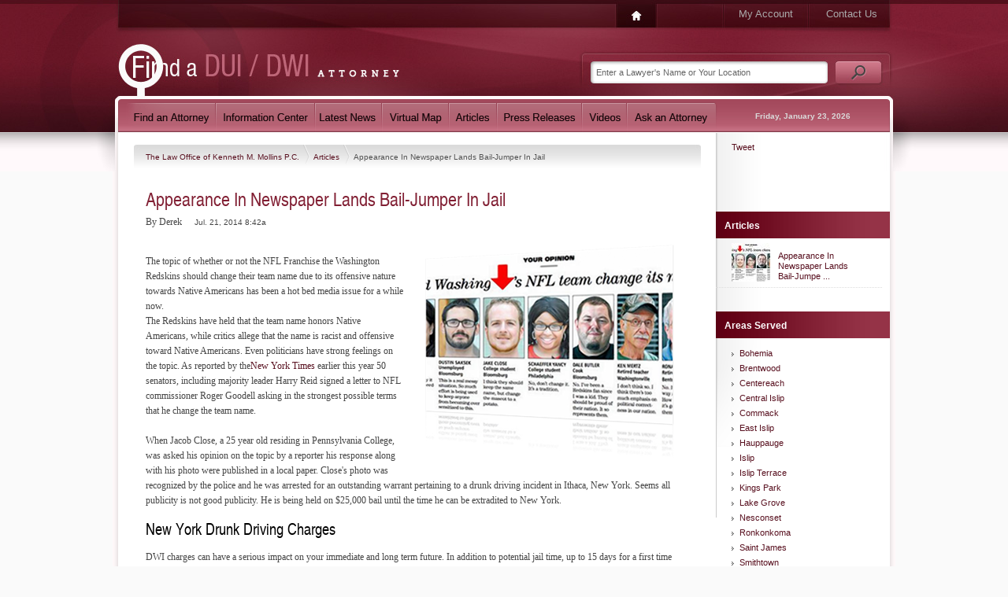

--- FILE ---
content_type: text/html; charset=utf-8
request_url: https://www.findaduiattorney.com/Profiles/The-Law-Office-of-Kenneth-M-Mollins-P-C-/Articles/Appearance-In-Newspaper-Lands-Bail-Jumper-In-Jai.aspx
body_size: 7156
content:
<!DOCTYPE html PUBLIC "-//W3C//DTD XHTML 1.0 Transitional//EN" "http://www.w3.org/TR/xhtml1/DTD/xhtml1-transitional.dtd">
<html data-sa="5oOA%2bCBom4IoV5llmynydinIRj3eFuJ%2bOqhQN%2bb%2fIcAJJNoxrZ8Daq4StziaAiSecqIH1s2BUdV9vQ3H2itW8F%2faCa1HZOFYzxT5fn0rrlaI9e%2fmWu%2fNNVwM1KglAbshxPOzcqPJuyqxeM41RhtmAGiJweQ%3d" xmlns="http://www.w3.org/1999/xhtml">
<head>
	<script type="text/javascript">if(top!=self){top.location="http://www.findaduiattorney.com/Profiles/The-Law-Office-of-Kenneth-M-Mollins-P-C-/Articles/Appearance-In-Newspaper-Lands-Bail-Jumper-In-Jai.aspx";}</script>
	<title>Appearance In Newspaper Lands Bail-Jumper In Jail | DUI Attorney Article from The Law Office of Kenneth M. Mollins P.C.</title>
	<meta content="text/html; charset=utf-8" http-equiv="Content-Type"/>
	<meta name="keywords" content="Hauppauge DUI lawyer,Appearance In Newspaper Lands Bail-Jumper In Jail,Hauppauge DUI attorney,The Law Office of Kenneth M. Mollins P.C.,DUI article,article,information,DUI,Hauppauge,lawyer,drunk driving charges,DWI attorney"/>
	<meta name="description" content="Appearance In Newspaper Lands Bail-Jumper In Jail. Whether you've been arrested for DUI in Hauppauge or are interested in learning more about drunk driving charges, this and other articles by The Law Office of Kenneth M. Mollins P.C. can help."/>
	<meta property="og:url" content="https://www.findaduiattorney.com/Profiles/The-Law-Office-of-Kenneth-M-Mollins-P-C-/Articles/Appearance-In-Newspaper-Lands-Bail-Jumper-In-Jai.aspx"/>
	<meta name="google-site-verification" content="hXJxg8M8v0lA2Gc7TcNFDbQ7k-Unq4ijLMfkYgzG9So"/>
	<meta name="robots" content="NOODP,NOYDIR"/>
	<link rel="canonical" href="https://www.findaduiattorney.com/Profiles/The-Law-Office-of-Kenneth-M-Mollins-P-C-/Articles/Appearance-In-Newspaper-Lands-Bail-Jumper-In-Jai.aspx"/>
	<link href="https://cms.scorpioncms.com/Shared/css2/styles.css" rel="stylesheet" type="text/css"/>
	<link href="/Shared/fonts/gyreheros.css" rel="stylesheet" type="text/css"/>
	<link href="/Shared/fonts/ptsans.css" rel="stylesheet" type="text/css"/>
	<link href="/Shared/fonts/handsean.css" rel="stylesheet" type="text/css"/>
	<link href="/Shared/fonts/avantgarde.css" rel="stylesheet" type="text/css"/>
	<link href="/includes/main.css" rel="stylesheet" type="text/css"/>
	<link href="/includes/systems.css" rel="stylesheet" type="text/css"/>
	<style type="text/css">ul.list li.hide {	display: none;}ul.list li.row1 { display: block; }ul.list li.row2 { display: block; }ul.list li.row3 { display: block; }</style>
	<script type="text/javascript" src="/Shared/js2/j/jwplayer.js"></script>
	<script type="text/javascript">
		var _gaq = _gaq || [];
		_gaq.push(['_setAccount', 'UA-2407666-11']);
		
		_gaq.push(['_trackPageview']);

		(function() {
		  var ga = document.createElement('script'); ga.type = 'text/javascript'; ga.async = true;
		  ga.src = ('https:' == document.location.protocol ? 'https://ssl' : 'http://www') + '.google-analytics.com/ga.js';
		  var s = document.getElementsByTagName('script')[0]; s.parentNode.insertBefore(ga, s);
		})();
	</script>
	<script type="text/javascript" src="//cms.scorpioncms.com/common/js/require.js"></script>
	<script type="text/javascript" src="https://cms.scorpioncms.com/Shared/js2/cms.1.js"></script>
	<script type="text/javascript">window._sitesearch=true;</script>
	<script type="text/javascript" src="/Shared/js2/ajaxlist.js"></script>
	<script type="text/javascript" src="http://www.google.com/recaptcha/api/js/recaptcha_ajax.js"></script>
	<script type='text/javascript'>window._lightbox=true;</script>
</head>
<body _pageid="5694298" _root="/" _base="https://www.findaduiattorney.com/">
<form id="ctl00" name="ctl00" method="post" action="/Profiles/The-Law-Office-of-Kenneth-M-Mollins-P-C-/Articles/Appearance-In-Newspaper-Lands-Bail-Jumper-In-Jai.aspx" style="margin:0px;padding:0px;">
<div>
<input type="hidden" name="__VIEWSTATE" id="__VIEWSTATE" value="/[base64]" />
</div>

<div>

	<input type="hidden" name="__VIEWSTATEGENERATOR" id="__VIEWSTATEGENERATOR" value="F2C04AFA" />
</div>
	<div id="PageBody">
		<div class="icobalt ilayout" id="MZone"><div id="PageTop" icobalt="CobaltControls.Controls.StaticContent">
	<table id="TopNav" border="0" cellspacing="0" cellpadding="0">
		<tr>
			<td class="nav-1"><a href="/"><img src="/Shared/images/spacer.gif"></a></td>
			<td class="nav-3"><a href="/My-Account.aspx">My Account</a></td>
			<td class="nav-4"><a href="/Contact-Us.aspx">Contact Us</a></td>
		</tr>
	</table> 
	<div style="clear:both"></div><a id="Logo" href="/"><img alt="DUI Attorney Directory" src="/Shared/images/spacer.gif"></a> 
	<table id="SearchBox" border="0" cellspacing="0" cellpadding="0" icobalt="CobaltControls.Controls.SiteSearch" _path="/Site-Search.aspx">
		<tr>
			<td><input value="Enter a Lawyer's Name or Your Location" type="text"></td>
			<td><img src="/Shared/images/spacer.gif"></td>
		</tr>
	</table> 
	<div style="clear:both"></div>
</div>
<div id="MainNav" icobalt="CobaltControls.Controls.StaticContent">
	<table border="0" cellSpacing="0" cellPadding="0">
		<tr>
			<td class="nav-1"><a href="/Find-a-DUI-Attorney.aspx"><img alt="Find a DUI Lawyer" src="/Shared/images/spacer.gif"></a></td>
			<td class="nav-2"><a href="/Information-Center.aspx"><img alt="Information Center" src="/Shared/images/spacer.gif"></a></td>
			<td class="nav-3"><a href="/Latest-News.aspx"><img alt="Latest News" src="/Shared/images/spacer.gif"></a></td>
			<td class="nav-4"><a href="/Find-a-DUI-Attorney/Virtual-Map.aspx"><img alt="Virtual Map" src="/Shared/images/spacer.gif"></a></td>
			<td class="nav-5"><a href="/Articles.aspx"><img alt="Articles" src="/Shared/images/spacer.gif"></a></td>
			<td class="nav-6"><a href="/Press-Releases.aspx"><img alt="Press Releases" src="/Shared/images/spacer.gif"></a></td>
			<td class="nav-7"><a href="/Videos.aspx"><img alt="Videos" src="/Shared/images/spacer.gif"></a></td>
			<td class="nav-8"><a href="/Ask-an-Expert.aspx"><img alt="Ask a DUI Attorney" src="/Shared/images/spacer.gif"></a></td>
			<td class="nav-9"><span>Friday, January 23, 2026</span></td>
		</tr>
	</table>
</div>
<div id="MainSubArea" icobalt="CobaltControls.Controls.SubZone">
	<table id="MainSubTable" border="0" cellspacing="0" cellpadding="0">
		<tbody><tr>
			<td class="isublayout">
				<div id="MainZone" class="icobalt isublayout"><div class="bread" icobalt="CobaltControls.Controls.BreadCrumb" id="ProfileBread">
	<a href="/Profiles/The-Law-Office-of-Kenneth-M-Mollins-P-C-.aspx">The Law Office of Kenneth M. Mollins P.C. </a> <span><img src="/shared/images/spacer.gif"></span> <a href="/Profiles/The-Law-Office-of-Kenneth-M-Mollins-P-C-/Articles.aspx">Articles </a> <span><img src="/shared/images/spacer.gif"></span> <span>Appearance In Newspaper Lands Bail-Jumper In Jail</span>
</div><div id="ArticleItem" class="ArticleContent" icobalt="CobaltControls.Controls.DisplayItem" name="ArticleItem">
	<h1 class="ArticleHeader">Appearance In Newspaper Lands Bail-Jumper In Jail</h1><span>By Derek&nbsp;</span> 
	<span class="Pubdate">Jul. 21, 2014 8:42a</span> 
	<br>
	<br>
	<div id="ArticleImage">
		<img src="/images/cmssys/thumbnails//profiles/247716/articles/jacob-close-350275-20-ffe7e7e7White-0.20.3-0.90.850.85-1.png" style="border-width:0px;width:350px;height:275px;" /> 
		
	</div>
	<p>The topic of whether or not the NFL Franchise the Washington Redskins should change their team name due to its offensive nature towards Native Americans has been a hot bed media issue for a while now.
	<br>
	The Redskins have held that the team name honors Native Americans, while critics allege that the name is racist and offensive toward Native Americans. Even politicians have strong feelings on the topic. As reported by the<a href="http://www.nytimes.com/2014/05/22/sports/football/citing-nba-example-senators-urge-nfl-to-act-on-redskins-name.html?ref=football&amp;_r=3" target="_blank">New York Times</a> earlier this year 50 senators, including majority leader Harry Reid signed a letter to NFL commissioner Roger Goodell asking in the strongest possible terms that he change the team name.
	<br>
	<br>
	When Jacob Close, a 25 year old residing in Pennsylvania College, was asked his opinion on the topic by a reporter his response along with his photo were published in a local paper. Close&#39;s photo was recognized by the police and he was arrested for an outstanding warrant pertaining to a drunk driving incident in Ithaca, New York. Seems all publicity is not good publicity. He is being held on $25,000 bail until the time he can be extradited to New York.</p> 
<h2>New York Drunk Driving Charges</h2> 
<p>DWI charges can have a serious impact on your immediate and long term future. In addition to potential jail time, up to 15 days for a first time offender, a DWI can affect an individuals: credit, employment prospects, loan approval, renting of an apartments &amp; more. If you or a loved one have been charged with drunk driving and would like to speak with a highly experience <a href="http://www.kmollinslaw.com/" target="_blank">criminal defense attorney</a> regarding your DWI charge you can contact The Law Office of Kenneth M. Mollins P.C. at your convenience by calling 631-608-4100</p> 
	<div style="clear:both"></div>
</div><div style="margin-bottom:15px" id="ProfileSummary" icobalt="CobaltControls.Controls.DisplayItem" name="ProfileSummary">
	<div class="separator"></div> 
	<div>
		<div class="Profile-Map">
			<a class="showmap active" href="javascript:void('ShowMap');"><img src="/Shared/images/spacer.gif"></a> 
			<a style="display:none" class="showpics" href="javascript:void('ShowPictures');"><img src="/Shared/images/spacer.gif"></a> 
			<div class="container">
				<div id="ProfileSummary_ctl01_ctl00" class="imap" _nowheel="true" _autopin="true" style="margin:-80px auto auto -205px;width:700px;height:400px;">

</div>
			</div> 
			<div style="display:none" id="ProfileSummary_ctl01_ProfilePictures" class="container2 ilightbox" icobalt="CobaltControls.Controls.DisplayList" name="ProfileSummary$ctl01$ProfilePictures"></div> 
			<a class="getdirections" href="http://maps.google.com/maps?f=d&amp;hl=en&amp;daddr=1393+Veterans+Memorial+Highway,Hauppauge,NY&amp;z=12" target="_blank">
				<img src="/Shared/images/spacer.gif">
				<span>Get directions</span>
			</a>
		</div> 
		<div class="vcard Profile-Details">
			<a style="float:left" href="http://www.kmollinslaw.com"><img src="/images/cmssys/thumbnails//profiles/247716/www-kmollinslaw-com-175175-10-0.30.2-1.png" style="border-width:0px;width:175px;height:175px;" /></a> 
			<div>
				<strong class="tel Phone">(631) 608-4100</strong> 
				<div class="adr">
					<span class="street-address">1393 Veterans Memorial Highway </span> 
					<br>
					<span class="locality">Hauppauge</span>, 
					<span class="region">NY</span> 
					<span class="postal-code">11788</span>
				</div>
			</div> 
			 
			 
			
				<div>
					<br>
					<span>Main Website:</span> 
					<br>
					<a class="url" href="http://www.kmollinslaw.com">View Website</a> 
					
				</div>
			 
			<div style="clear:both"></div>
		</div> 
		<div class="Profile-Description">
			
				<strong>Contact our office by email or phone instantly by clicking the options below:</strong> 
				 
				<br>
				<a href="/Profiles/The-Law-Office-of-Kenneth-M-Mollins-P-C-/Contact-Us.aspx"><img class="button-email" src="/Shared/images/spacer.gif"></a> 
				<a href="javascript:void(0);" icobalt="CobaltControls.Controls.ClickToCall" id="ClickToCall215528"><img class="button-call" src="/Shared/images/spacer.gif"></a>
			
		</div>
	</div> 
	<div style="clear:both"></div>
</div><div id="ReportAbuse" icobalt="CobaltControls.Controls.AjaxDisplayList" _popupedit="true" name="ReportAbuse">
	<a style="float:right" class="report-abuse" href="javascript:void('Add');" _title="Report Inappropriate Content">Report inappropriate content</a> 
	<div style="clear:both"></div> 
	
</div></div>
			</td>
			<td class="isublayout">
				<div id="TopRightSubZone" class="icobalt isublayout"><div id="SocialNetworkingSide" icobalt="CobaltControls.Controls.StaticContent" style="height:100px">
	<br>
	<table border="0" cellspacing="0" cellpadding="0">
		<tbody><tr>
			<td style="padding-left:20px; vertical-align:bottom; padding-bottom:4px">
				<script src='http://connect.facebook.net/en_US/all.js#xfbml=1'></script><fb:like href='https://www.findaduiattorney.com/Profiles/The-Law-Office-of-Kenneth-M-Mollins-P-C-/Articles/Appearance-In-Newspaper-Lands-Bail-Jumper-In-Jai.aspx' width='55' show_faces='false' layout='box_count'></fb:like>
			</td>
			<td style="vertical-align:bottom; padding-bottom:4px">
				<script src='http://platform.twitter.com/widgets.js'></script><div style='width:55px'><a href='http://twitter.com/share' class='twitter-share-button' data-url='https://www.findaduiattorney.com/Profiles/The-Law-Office-of-Kenneth-M-Mollins-P-C-/Articles/Appearance-In-Newspaper-Lands-Bail-Jumper-In-Jai.aspx' data-count='vertical'>Tweet</a>
			</td>
			<td style="padding-left:10px; vertical-align:bottom">
				
<g:plusone size="tall" annotation="bubble" width="55"></g:plusone>
<script type="text/javascript">
  (function() {
    var po = document.createElement('script'); po.type = 'text/javascript'; po.async = true;
    po.src = 'https://apis.google.com/js/plusone.js';
    var s = document.getElementsByTagName('script')[0]; s.parentNode.insertBefore(po, s);
  })();
</script>
			</td>
		</tr>
	</tbody></table>
	<br>
</div><div icobalt="CobaltControls.Controls.DisplayList" id="ArticleSideList" class="side" name="ArticleSideList">
	<h4 class="Highlight3"><img src="/Shared/images/spacer.gif" class="Articles">Articles</h4> 
	 
	<ul class="list images">
		<li class="hide row1">
			<a href="/Profiles/The-Law-Office-of-Kenneth-M-Mollins-P-C-/Articles/Appearance-In-Newspaper-Lands-Bail-Jumper-In-Jai.aspx"><img src="/images/cmssys/thumbnails//profiles/247716/articles/jacob-close-4949-20-TransparentWhite-1.jpg" style="border-width:0px;width:49px;height:49px;" /></a> 
			 
			<a href="/Profiles/The-Law-Office-of-Kenneth-M-Mollins-P-C-/Articles/Appearance-In-Newspaper-Lands-Bail-Jumper-In-Jai.aspx">Appearance In Newspaper Lands Bail-Jumpe ...</a>
		</li>
	</ul>
</div><div icobalt="CobaltControls.Controls.DisplayList" class="side" id="GeoAreasSide" name="GeoAreasSide">
	<h4 class="Highlight3"><img src="/Shared/images/spacer.gif" class="AreasServed">Areas Served</h4> 
	<ul class="list menu" style="margin-top:10px">
		<li>
			<a href="/Profiles/The-Law-Office-of-Kenneth-M-Mollins-P-C-/Bohemia.aspx">Bohemia</a> 
			<br>
		</li><li>
			<a href="/Profiles/The-Law-Office-of-Kenneth-M-Mollins-P-C-/Brentwood.aspx">Brentwood</a> 
			<br>
		</li><li>
			<a href="/Profiles/The-Law-Office-of-Kenneth-M-Mollins-P-C-/Centereach.aspx">Centereach</a> 
			<br>
		</li><li>
			<a href="/Profiles/The-Law-Office-of-Kenneth-M-Mollins-P-C-/Central-Islip.aspx">Central Islip</a> 
			<br>
		</li><li>
			<a href="/Profiles/The-Law-Office-of-Kenneth-M-Mollins-P-C-/Commack.aspx">Commack</a> 
			<br>
		</li><li>
			<a href="/Profiles/The-Law-Office-of-Kenneth-M-Mollins-P-C-/East-Islip.aspx">East Islip</a> 
			<br>
		</li><li>
			<a href="/Profiles/The-Law-Office-of-Kenneth-M-Mollins-P-C-/Hauppauge.aspx">Hauppauge</a> 
			<br>
		</li><li>
			<a href="/Profiles/The-Law-Office-of-Kenneth-M-Mollins-P-C-/Islip.aspx">Islip</a> 
			<br>
		</li><li>
			<a href="/Profiles/The-Law-Office-of-Kenneth-M-Mollins-P-C-/Islip-Terrace.aspx">Islip Terrace</a> 
			<br>
		</li><li>
			<a href="/Profiles/The-Law-Office-of-Kenneth-M-Mollins-P-C-/Kings-Park.aspx">Kings Park</a> 
			<br>
		</li><li>
			<a href="/Profiles/The-Law-Office-of-Kenneth-M-Mollins-P-C-/Lake-Grove.aspx">Lake Grove</a> 
			<br>
		</li><li>
			<a href="/Profiles/The-Law-Office-of-Kenneth-M-Mollins-P-C-/Nesconset.aspx">Nesconset</a> 
			<br>
		</li><li>
			<a href="/Profiles/The-Law-Office-of-Kenneth-M-Mollins-P-C-/Ronkonkoma.aspx">Ronkonkoma</a> 
			<br>
		</li><li>
			<a href="/Profiles/The-Law-Office-of-Kenneth-M-Mollins-P-C-/Saint-James.aspx">Saint James</a> 
			<br>
		</li><li>
			<a href="/Profiles/The-Law-Office-of-Kenneth-M-Mollins-P-C-/Smithtown.aspx">Smithtown</a> 
			<br>
		</li>
	</ul>
</div><div icobalt="CobaltControls.Controls.StaticContent" id="ConditionalFeatured">
	
</div></div>
			</td>
		</tr>
	</tbody></table>
</div></div>
	</div> 
	<div id="PageFooter">
		<div class="icobalt ilayout" id="FooterZone"><div id="FooterContent" icobalt="CobaltControls.Controls.StaticContent">
	<table border="0" cellspacing="0" cellpadding="0">
		<tr>
			<td>
				<a href="/Find-a-DUI-Attorney.aspx">Find a DUI Attorney</a> 
				<a href="/Information-Center.aspx">Information Center</a> 
				<a href="/Latest-News.aspx">Latest News</a>
			</td>
			<td>
				<a href="/Find-a-DUI-Attorney/Virtual-Map.aspx">Virtual Map</a> 
				<a href="/Articles.aspx">Articles</a> 
				<a href="/Press-Releases.aspx">Press Releases</a>
			</td>
			<td>
				<a href="/Blogs.aspx">Blogs</a> 
				<a href="/Videos.aspx">Videos</a> 
				<a href="/Find-a-DUI-Attorney.aspx">DUI Attorney Search</a>
			</td>
		</tr>
	</table> 
	<div id="Bottom">
		<div style="float:right">
			<a href="/My-Account.aspx">My Account</a> | 
			<a href="/Contact-Us.aspx">Contact Us</a>
		</div><span>&copy; 2026 findaduiattorney.com - <a href="/">Find a DUI Attorney</a></span> | 
		<a href="/Privacy.aspx">Privacy Policy</a> | 
		<a href="/Terms-and-Conditions.aspx">Terms &amp; Conditions</a>
	</div>
</div>
</div>
	</div>
</form></body>
<script type="text/javascript" src="https://www.scorpioncms.com/common/js/sa.js" defer="defer"></script>
<script type="text/javascript">
$(document).ready(function(){	$('div.paging').click(function(e){		var count, target = $(e.target);		if ( target.is('td:not(.active)') && ( count = $.toInt(target.html()) ) > 0 ) {			target.parent().children('td.active').removeClass('active');			target.addClass('active');			var rows = $(this).parent().closest('div').find('li');			rows.slice(0,count).show();			rows.slice(count).hide();		}	});});</script>
<script type="text/javascript">
(function(){	var href = window.location.href.split('/');	href.shift();	href.shift();	href.shift();	var page = ( '/'+href.join('/').split('?').shift() ).toLowerCase(),		main = ( href.shift().split('.').shift() ).toLowerCase(),		sb = [];	$('#MainNav a').each(function(i){		var link = $(this), path = $(this).attr('href').substring(1).split('.').shift();		if ( page.endsWith( '/'+'virtual-map.aspx' ) ) {			if ( path.endsWith( '/virtual-map' ) ) {				link.parent().addClass('active');				return false;			}		}		else if ( path.toLowerCase() === main ) {			link.parent().addClass('active');			return false;		}	});})();</script>

</html><script type="text/javascript">
	$(document).ready(function(){
		$('#ClickToCall215528').click(function(){
			$.popup({title:'Click to Call',url:'/Shared/C2C/c2cd.html?cmp=CtjSaFMRWxkWkQDS',width:480,height:445,noscroll:true});
			return false;
		});
	});
</script><script src='https://maps.googleapis.com/maps/api/js?v=3.exp&libraries=places&signed_in=false&callback=registermap&key=' type='text/javascript'></script><script src='/Shared/js2/m/gmap.js' type='text/javascript'></script>
<script type='text/javascript'>
$(document).ready(function(){
	$('#ProfileSummary_ctl01_ctl00').gmap({
		controls:{},
		values:{
			latitude: 40.8141723,
			longitude: -73.1900062,
			address: "1393 Veterans Memorial Highway",
			city: "Hauppauge",
			state: "NY",
			zipcode: "11788"
		}
	});
});
</script><script type="text/javascript">
	$(document).ready(function(){
		$('#ReportAbuse').ajaxlist({
			paging: false,
			sort: false,
			search: false,
			edit: true,
			edit2: false,
			edit3: false,
			del: false,
			del2: false,
			del3: false,
			drag: false
		});
	});
</script>

--- FILE ---
content_type: text/html; charset=utf-8
request_url: https://www.findaduiattorney.com/Profiles/The-Law-Office-of-Kenneth-M-Mollins-P-C-/Articles/Appearance-In-Newspaper-Lands-Bail-Jumper-In-Jai.aspx?AjaxList=ReportAbuse&Action=Edit&ID=0
body_size: 457
content:
{"Success":true,"HTML":"<div data-item=\"e\">\n\t\t<div style=\"width:480px; height:350px; padding:10px\">\n\t\t\t<table class=\"form\" border=\"0\" cellSpacing=\"0\" cellPadding=\"0\">\n\t\t\t\t<tr>\n\t\t\t\t\t<td>\n\t\t\t\t\t\t<h3>Describe Inappropriate Content</h3>\n\t\t\t\t\t\t<textarea name=\"ReportAbuse$ctl00$Comments\" rows=\"2\" cols=\"20\" id=\"ReportAbuse_ctl00_Comments\" class=\"form\" style=\"width:450px;height:150px;\"></textarea><span class=\"validator\" _controltovalidate=\"Comments\" controltovalidate_=\"Comments\" display_=\"Dynamic\" _validator=\"RequiredFieldValidator\" style=\"display:none\" _display=\"Dynamic\"><br>* Required</span>\n\t\t\t\t\t</td>\n\t\t\t\t</tr>\n\t\t\t\t<tr>\n\t\t\t\t\t<td>\n\t\t\t\t\t\t \n\t\t\t\t\t\t \n\t\t\t\t\t\t \n\t\t\t\t\t\t<script type=\"text/javascript\" src=\"https://www.google.com/recaptcha/api.js\">\r\n\r\n</script><br /><div class=\"g-recaptcha\" data-sitekey=\"6LdiK0IUAAAAAOsTnYvr0oKRK2Fsif8YuUjeEBHd\">\r\n\r\n</div>\n\t\t\t\t\t</td>\n\t\t\t\t</tr>\n\t\t\t</table>\n\t\t</div>\n\t</div>","AutoNumber":[],"Action":"Edit"}

--- FILE ---
content_type: text/html; charset=utf-8
request_url: https://accounts.google.com/o/oauth2/postmessageRelay?parent=https%3A%2F%2Fwww.findaduiattorney.com&jsh=m%3B%2F_%2Fscs%2Fabc-static%2F_%2Fjs%2Fk%3Dgapi.lb.en.2kN9-TZiXrM.O%2Fd%3D1%2Frs%3DAHpOoo_B4hu0FeWRuWHfxnZ3V0WubwN7Qw%2Fm%3D__features__
body_size: 162
content:
<!DOCTYPE html><html><head><title></title><meta http-equiv="content-type" content="text/html; charset=utf-8"><meta http-equiv="X-UA-Compatible" content="IE=edge"><meta name="viewport" content="width=device-width, initial-scale=1, minimum-scale=1, maximum-scale=1, user-scalable=0"><script src='https://ssl.gstatic.com/accounts/o/2580342461-postmessagerelay.js' nonce="UjISSrnZyCeVPRnA1uJLlA"></script></head><body><script type="text/javascript" src="https://apis.google.com/js/rpc:shindig_random.js?onload=init" nonce="UjISSrnZyCeVPRnA1uJLlA"></script></body></html>